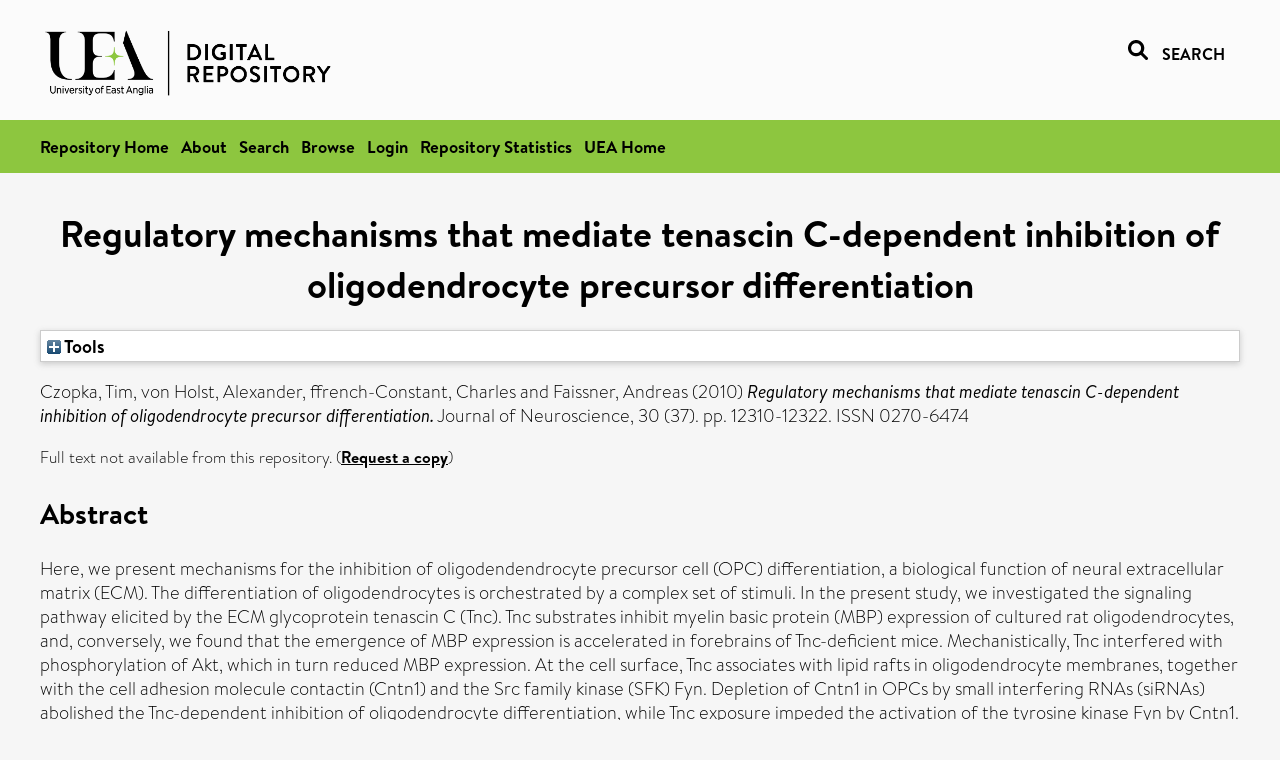

--- FILE ---
content_type: text/html; charset=utf-8
request_url: https://ueaeprints.uea.ac.uk/id/eprint/86290/
body_size: 27497
content:
<!DOCTYPE html PUBLIC "-//W3C//DTD XHTML 1.0 Transitional//EN" "http://www.w3.org/TR/xhtml1/DTD/xhtml1-transitional.dtd">
<html xmlns="http://www.w3.org/1999/xhtml" lang="en">
<head>

    <title> Regulatory mechanisms that mediate tenascin C-dependent inhibition of oligodendrocyte precursor differentiation  - UEA Digital Repository</title>
    <link rel="icon" href="/favicon.ico" type="image/x-icon" />
    <link rel="shortcut icon" href="/favicon.ico" type="image/x-icon" />
    <link rel="Top" href="https://ueaeprints.uea.ac.uk/" />
    <link rel="Search" href="https://ueaeprints.uea.ac.uk/cgi/facet/simple2" />
    <meta name="eprints.eprintid" content="86290" />
<meta name="eprints.rev_number" content="21" />
<meta name="eprints.eprint_status" content="archive" />
<meta name="eprints.userid" content="9862" />
<meta name="eprints.source" content="pure" />
<meta name="eprints.dir" content="disk0/00/08/62/90" />
<meta name="eprints.datestamp" content="2022-07-16 00:27:38" />
<meta name="eprints.lastmod" content="2025-10-25 16:30:38" />
<meta name="eprints.status_changed" content="2022-07-16 00:27:38" />
<meta name="eprints.type" content="article" />
<meta name="eprints.metadata_visibility" content="show" />
<meta name="eprints.creators_name" content="Czopka, Tim" />
<meta name="eprints.creators_name" content="von Holst, Alexander" />
<meta name="eprints.creators_name" content="ffrench-Constant, Charles" />
<meta name="eprints.creators_name" content="Faissner, Andreas" />
<meta name="eprints.creators_id" content="bkg21mdu" />
<meta name="eprints.title" content="Regulatory mechanisms that mediate tenascin C-dependent inhibition of oligodendrocyte precursor differentiation" />
<meta name="eprints.ispublished" content="pub" />
<meta name="eprints.divisions" content="MED" />
<meta name="eprints.keywords" content="neuroscience(all) ,/dk/atira/pure/subjectarea/asjc/2800" />
<meta name="eprints.abstract" content="Here, we present mechanisms for the inhibition of oligodendendrocyte precursor cell (OPC) differentiation, a biological function of neural extracellular matrix (ECM). The differentiation of oligodendrocytes is orchestrated by a complex set of stimuli. In the present study, we investigated the signaling pathway elicited by the ECM glycoprotein tenascin C (Tnc). Tnc substrates inhibit myelin basic protein (MBP) expression of cultured rat oligodendrocytes, and, conversely, we found that the emergence of MBP expression is accelerated in forebrains of Tnc-deficient mice. Mechanistically, Tnc interfered with phosphorylation of Akt, which in turn reduced MBP expression. At the cell surface, Tnc associates with lipid rafts in oligodendrocyte membranes, together with the cell adhesion molecule contactin (Cntn1) and the Src family kinase (SFK) Fyn. Depletion of Cntn1 in OPCs by small interfering RNAs (siRNAs) abolished the Tnc-dependent inhibition of oligodendrocyte differentiation, while Tnc exposure impeded the activation of the tyrosine kinase Fyn by Cntn1. Concomitant with oligodendrocyte differentiation, Tnc antagonized the expression of the signaling adaptor and RNA-binding molecule Sam68. siRNA-mediated knockdown or overexpression of Sam68 delayed or accelerated oligodendrocyte differentiation, respectively. Inhibition of oligodendrocyte differentiation with the SFK inhibitor PP2 could be rescued by Sam68 overexpression, which may indicate a regulatory role for Sam68 downstream of Fyn. Our study therefore uncovers the first signaling pathways that underlie Tnc-induced, ECM-dependent maintenance of the immature state of OPCs." />
<meta name="eprints.date" content="2010-09-15" />
<meta name="eprints.date_type" content="published" />
<meta name="eprints.id_number" content="10.1523/JNEUROSCI.4957-09.2010" />
<meta name="eprints.creators_search_name" content="Czopka, Tim" />
<meta name="eprints.creators_search_name" content="von Holst, Alexander" />
<meta name="eprints.creators_search_name" content="ffrench-Constant, Charles" />
<meta name="eprints.creators_search_name" content="Faissner, Andreas" />
<meta name="eprints.creators_search_id" content="bkg21mdu" />
<meta name="eprints.full_text_status" content="none" />
<meta name="eprints.publication" content="Journal of Neuroscience" />
<meta name="eprints.volume" content="30" />
<meta name="eprints.number" content="37" />
<meta name="eprints.pagerange" content="12310-12322" />
<meta name="eprints.pages" content="13" />
<meta name="eprints.refereed" content="TRUE" />
<meta name="eprints.issn" content="0270-6474" />
<meta name="eprints.related_url_url" content="http://www.scopus.com/inward/record.url?scp=77956864894&amp;partnerID=8YFLogxK" />
<meta name="eprints.ids_id" content="10.1523/JNEUROSCI.4957-09.2010" />
<meta name="eprints.ids_id" content="0270-6474" />
<meta name="eprints.ids_id_type" content="doi" />
<meta name="eprints.ids_id_type" content="issn" />
<meta name="eprints.citation" content="  Czopka, Tim, von Holst, Alexander, ffrench-Constant, Charles and Faissner, Andreas   (2010) Regulatory mechanisms that mediate tenascin C-dependent inhibition of oligodendrocyte precursor differentiation.  Journal of Neuroscience, 30 (37).  pp. 12310-12322.  ISSN 0270-6474     " />
<link rel="schema.DC" href="http://purl.org/DC/elements/1.0/" />
<meta name="DC.relation" content="https://ueaeprints.uea.ac.uk/id/eprint/86290/" />
<meta name="DC.title" content="Regulatory mechanisms that mediate tenascin C-dependent inhibition of oligodendrocyte precursor differentiation" />
<meta name="DC.creator" content="Czopka, Tim" />
<meta name="DC.creator" content="von Holst, Alexander" />
<meta name="DC.creator" content="ffrench-Constant, Charles" />
<meta name="DC.creator" content="Faissner, Andreas" />
<meta name="DC.description" content="Here, we present mechanisms for the inhibition of oligodendendrocyte precursor cell (OPC) differentiation, a biological function of neural extracellular matrix (ECM). The differentiation of oligodendrocytes is orchestrated by a complex set of stimuli. In the present study, we investigated the signaling pathway elicited by the ECM glycoprotein tenascin C (Tnc). Tnc substrates inhibit myelin basic protein (MBP) expression of cultured rat oligodendrocytes, and, conversely, we found that the emergence of MBP expression is accelerated in forebrains of Tnc-deficient mice. Mechanistically, Tnc interfered with phosphorylation of Akt, which in turn reduced MBP expression. At the cell surface, Tnc associates with lipid rafts in oligodendrocyte membranes, together with the cell adhesion molecule contactin (Cntn1) and the Src family kinase (SFK) Fyn. Depletion of Cntn1 in OPCs by small interfering RNAs (siRNAs) abolished the Tnc-dependent inhibition of oligodendrocyte differentiation, while Tnc exposure impeded the activation of the tyrosine kinase Fyn by Cntn1. Concomitant with oligodendrocyte differentiation, Tnc antagonized the expression of the signaling adaptor and RNA-binding molecule Sam68. siRNA-mediated knockdown or overexpression of Sam68 delayed or accelerated oligodendrocyte differentiation, respectively. Inhibition of oligodendrocyte differentiation with the SFK inhibitor PP2 could be rescued by Sam68 overexpression, which may indicate a regulatory role for Sam68 downstream of Fyn. Our study therefore uncovers the first signaling pathways that underlie Tnc-induced, ECM-dependent maintenance of the immature state of OPCs." />
<meta name="DC.date" content="2010-09-15" />
<meta name="DC.type" content="Article" />
<meta name="DC.type" content="PeerReviewed" />
<meta name="DC.identifier" content="  Czopka, Tim, von Holst, Alexander, ffrench-Constant, Charles and Faissner, Andreas   (2010) Regulatory mechanisms that mediate tenascin C-dependent inhibition of oligodendrocyte precursor differentiation.  Journal of Neuroscience, 30 (37).  pp. 12310-12322.  ISSN 0270-6474     " />
<meta name="DC.relation" content="10.1523/JNEUROSCI.4957-09.2010" />
<meta name="DC.identifier" content="10.1523/JNEUROSCI.4957-09.2010" />
<meta name="DC.doi" content="10.1523/JNEUROSCI.4957-09.2010" />
<!-- Highwire Press meta tags -->
<meta name="citation_title" content="Regulatory mechanisms that mediate tenascin C-dependent inhibition of oligodendrocyte precursor differentiation" />
<meta name="citation_author" content="Czopka, Tim" />
<meta name="citation_author" content="von Holst, Alexander" />
<meta name="citation_author" content="ffrench-Constant, Charles" />
<meta name="citation_author" content="Faissner, Andreas" />
<meta name="citation_publication_date" content="2010/09/15" />
<meta name="citation_online_date" content="2022/07/16" />
<meta name="citation_journal_title" content="Journal of Neuroscience" />
<meta name="citation_issn" content="0270-6474" />
<meta name="citation_volume" content="30" />
<meta name="citation_issue" content="37" />
<meta name="citation_firstpage" content="12310" />
<meta name="citation_lastpage" content="12322" />
<meta name="citation_date" content="2010/09/15" />
<meta name="citation_cover_date" content="2010/09/15" />
<meta name="citation_doi" content="10.1523/JNEUROSCI.4957-09.2010" />
<meta name="citation_abstract" content="Here, we present mechanisms for the inhibition of oligodendendrocyte precursor cell (OPC) differentiation, a biological function of neural extracellular matrix (ECM). The differentiation of oligodendrocytes is orchestrated by a complex set of stimuli. In the present study, we investigated the signaling pathway elicited by the ECM glycoprotein tenascin C (Tnc). Tnc substrates inhibit myelin basic protein (MBP) expression of cultured rat oligodendrocytes, and, conversely, we found that the emergence of MBP expression is accelerated in forebrains of Tnc-deficient mice. Mechanistically, Tnc interfered with phosphorylation of Akt, which in turn reduced MBP expression. At the cell surface, Tnc associates with lipid rafts in oligodendrocyte membranes, together with the cell adhesion molecule contactin (Cntn1) and the Src family kinase (SFK) Fyn. Depletion of Cntn1 in OPCs by small interfering RNAs (siRNAs) abolished the Tnc-dependent inhibition of oligodendrocyte differentiation, while Tnc exposure impeded the activation of the tyrosine kinase Fyn by Cntn1. Concomitant with oligodendrocyte differentiation, Tnc antagonized the expression of the signaling adaptor and RNA-binding molecule Sam68. siRNA-mediated knockdown or overexpression of Sam68 delayed or accelerated oligodendrocyte differentiation, respectively. Inhibition of oligodendrocyte differentiation with the SFK inhibitor PP2 could be rescued by Sam68 overexpression, which may indicate a regulatory role for Sam68 downstream of Fyn. Our study therefore uncovers the first signaling pathways that underlie Tnc-induced, ECM-dependent maintenance of the immature state of OPCs." />
<meta name="citation_keywords" content="neuroscience(all); /dk/atira/pure/subjectarea/asjc/2800" />
<!-- PRISM meta tags -->
<link rel="schema.prism" href="https://www.w3.org/submissions/2020/SUBM-prism-20200910/" />
<meta name="prism.dateReceived" content="2022-07-16T00:27:38" />
<meta name="prism.modificationDate" content="2025-10-25T16:30:38" />
<meta name="prism.pageRange" content="12310-12322" />
<meta name="prism.startingPage" content="12310" />
<meta name="prism.endingPage" content="12322" />
<meta name="prism.pageCount" content="13" />
<meta name="prism.doi" content="10.1523/JNEUROSCI.4957-09.2010" />
<meta name="prism.issn" content="0270-6474" />
<meta name="prism.publicationName" content="Journal of Neuroscience" />
<meta name="prism.volume" content="30" />
<meta name="prism.number" content="37" />
<meta name="prism.keyword" content="neuroscience(all)" />
<meta name="prism.keyword" content="/dk/atira/pure/subjectarea/asjc/2800" />
<link rel="alternate" href="https://ueaeprints.uea.ac.uk/cgi/export/eprint/86290/XML/uea-eprint-86290.xml" type="application/vnd.eprints.data+xml; charset=utf-8" title="EP3 XML" />
<link rel="alternate" href="https://ueaeprints.uea.ac.uk/cgi/export/eprint/86290/CSV/uea-eprint-86290.csv" type="text/csv; charset=utf-8" title="Multiline CSV" />
<link rel="alternate" href="https://ueaeprints.uea.ac.uk/cgi/export/eprint/86290/DIDL/uea-eprint-86290.xml" type="text/xml; charset=utf-8" title="MPEG-21 DIDL" />
<link rel="alternate" href="https://ueaeprints.uea.ac.uk/cgi/export/eprint/86290/Text/uea-eprint-86290.txt" type="text/plain; charset=utf-8" title="ASCII Citation" />
<link rel="alternate" href="https://ueaeprints.uea.ac.uk/cgi/export/eprint/86290/RefWorks/uea-eprint-86290.ref" type="text/plain" title="RefWorks" />
<link rel="alternate" href="https://ueaeprints.uea.ac.uk/cgi/export/eprint/86290/RIS/uea-eprint-86290.ris" type="text/plain" title="Reference Manager" />
<link rel="alternate" href="https://ueaeprints.uea.ac.uk/cgi/export/eprint/86290/RDFN3/uea-eprint-86290.n3" type="text/n3" title="RDF+N3" />
<link rel="alternate" href="https://ueaeprints.uea.ac.uk/cgi/export/eprint/86290/Refer/uea-eprint-86290.refer" type="text/plain" title="Refer" />
<link rel="alternate" href="https://ueaeprints.uea.ac.uk/cgi/export/eprint/86290/COinS/uea-eprint-86290.txt" type="text/plain; charset=utf-8" title="OpenURL ContextObject in Span" />
<link rel="alternate" href="https://ueaeprints.uea.ac.uk/cgi/export/eprint/86290/BibTeX/uea-eprint-86290.bib" type="text/plain; charset=utf-8" title="BibTeX" />
<link rel="alternate" href="https://ueaeprints.uea.ac.uk/cgi/export/eprint/86290/JSON/uea-eprint-86290.js" type="application/json; charset=utf-8" title="JSON" />
<link rel="alternate" href="https://ueaeprints.uea.ac.uk/cgi/export/eprint/86290/METS/uea-eprint-86290.xml" type="text/xml; charset=utf-8" title="METS" />
<link rel="alternate" href="https://ueaeprints.uea.ac.uk/cgi/export/eprint/86290/Simple/uea-eprint-86290.txt" type="text/plain; charset=utf-8" title="Simple Metadata" />
<link rel="alternate" href="https://ueaeprints.uea.ac.uk/cgi/export/eprint/86290/MODS/uea-eprint-86290.xml" type="text/xml; charset=utf-8" title="MODS" />
<link rel="alternate" href="https://ueaeprints.uea.ac.uk/cgi/export/eprint/86290/RDFNT/uea-eprint-86290.nt" type="text/plain" title="RDF+N-Triples" />
<link rel="alternate" href="https://ueaeprints.uea.ac.uk/cgi/export/eprint/86290/ContextObject/uea-eprint-86290.xml" type="text/xml; charset=utf-8" title="OpenURL ContextObject" />
<link rel="alternate" href="https://ueaeprints.uea.ac.uk/cgi/export/eprint/86290/RDFXML/uea-eprint-86290.rdf" type="application/rdf+xml" title="RDF+XML" />
<link rel="alternate" href="https://ueaeprints.uea.ac.uk/cgi/export/eprint/86290/HTML/uea-eprint-86290.html" type="text/html; charset=utf-8" title="HTML Citation" />
<link rel="alternate" href="https://ueaeprints.uea.ac.uk/cgi/export/eprint/86290/EndNote/uea-eprint-86290.enw" type="text/plain; charset=utf-8" title="EndNote" />
<link rel="alternate" href="https://ueaeprints.uea.ac.uk/cgi/export/eprint/86290/DC/uea-eprint-86290.txt" type="text/plain; charset=utf-8" title="Dublin Core" />
<link rel="Top" href="https://ueaeprints.uea.ac.uk/" />
    <link rel="Sword" href="https://ueaeprints.uea.ac.uk/sword-app/servicedocument" />
    <link rel="SwordDeposit" href="https://ueaeprints.uea.ac.uk/id/contents" />
    <link rel="Search" type="text/html" href="https://ueaeprints.uea.ac.uk/cgi/search" />
    <link rel="Search" type="application/opensearchdescription+xml" href="https://ueaeprints.uea.ac.uk/cgi/opensearchdescription" title="UEA Digital Repository" />
    <script type="text/javascript" src="https://www.google.com/jsapi">
//padder
</script><script type="text/javascript">
// <![CDATA[
google.charts.load("current", {packages:["corechart", "geochart"]});
// ]]></script><script type="text/javascript">
// <![CDATA[
var eprints_http_root = "https://ueaeprints.uea.ac.uk";
var eprints_http_cgiroot = "https://ueaeprints.uea.ac.uk/cgi";
var eprints_oai_archive_id = "ueaeprints.uea.ac.uk";
var eprints_logged_in = false;
var eprints_logged_in_userid = 0; 
var eprints_logged_in_username = ""; 
var eprints_logged_in_usertype = ""; 
// ]]></script>
    <style type="text/css">.ep_logged_in { display: none }</style>
    <link rel="stylesheet" type="text/css" href="/style/auto-3.4.3.css" />
    <script type="text/javascript" src="/javascript/auto-3.4.3.js">
//padder
</script>
    <!--[if lte IE 6]>
        <link rel="stylesheet" type="text/css" href="/style/ie6.css" />
   <![endif]-->
    <meta name="Generator" content="EPrints 3.4.3" />
    <meta http-equiv="Content-Type" content="text/html; charset=UTF-8" />
    <meta http-equiv="Content-Language" content="en" />
    

</head>


  <body>
  <div id="page-container">
  <div id="content-wrap">
  <header>

  <div id="header-banner">
    <div id="banner-logo-search">
      <div id="header-logo">
        <a href="https://ueaeprints.uea.ac.uk">
		<!--          <img alt="University of East Anglia logo" src="https://www.uea.ac.uk/o/uea-website-theme/images/color_schemes/generic-pages-templates-black-logo/logo.png"/>-->
		<img alt="University of East Anglia logo" src="https://ueaeprints.uea.ac.uk/images/Logo-transparent.png" />
        </a>
      </div>
      <div id="header-search">
	      <a href="/cgi/facet/simple2" alt="link to search page, search link, search icon, search, faceted simple search" style="text-decoration: none;font-weight: 600;text-transform: uppercase;">
<svg viewBox="0 0 512 512" height="20"><!--! Font Awesome Pro 6.1.2 by @fontawesome - https://fontawesome.com License - https://fontawesome.com/license (Commercial License) Copyright 2022 Fonticons, Inc. --><path d="M500.3 443.7l-119.7-119.7c27.22-40.41 40.65-90.9 33.46-144.7C401.8 87.79 326.8 13.32 235.2 1.723C99.01-15.51-15.51 99.01 1.724 235.2c11.6 91.64 86.08 166.7 177.6 178.9c53.8 7.189 104.3-6.236 144.7-33.46l119.7 119.7c15.62 15.62 40.95 15.62 56.57 0C515.9 484.7 515.9 459.3 500.3 443.7zM79.1 208c0-70.58 57.42-128 128-128s128 57.42 128 128c0 70.58-57.42 128-128 128S79.1 278.6 79.1 208z"></path></svg>
<span style="padding-left: 10px;">Search</span>
</a>

      </div>
    </div>
  </div>
  </header>
  <div id="banner-tools-container">
    <div id="banner-eprints-tools">
      <ul class="ep_tm_key_tools" id="ep_tm_menu_tools" role="toolbar"><li><a href="/cgi/users/home">Login</a></li><li><a href="https://ueaeprints.uea.ac.uk/cgi/stats/report">Repository Statistics</a></li></ul>
    </div>
  </div>

  <div id="wrapper-page-content">
    <div id="page-content">
      <h1>

Regulatory mechanisms that mediate tenascin C-dependent inhibition of oligodendrocyte precursor differentiation

</h1>
      <div class="ep_summary_content"><div class="ep_summary_content_left"></div><div class="ep_summary_content_right"></div><div class="ep_summary_content_top"><div class="ep_summary_box " id="ep_summary_box_1"><div class="ep_summary_box_title"><div class="ep_no_js">Tools</div><div class="ep_only_js" id="ep_summary_box_1_colbar" style="display: none"><a class="ep_box_collapse_link" onclick="EPJS_blur(event); EPJS_toggleSlideScroll('ep_summary_box_1_content',true,'ep_summary_box_1');EPJS_toggle('ep_summary_box_1_colbar',true);EPJS_toggle('ep_summary_box_1_bar',false);return false" href="#"><img alt="-" src="/style/images/minus.png" border="0" /> Tools</a></div><div class="ep_only_js" id="ep_summary_box_1_bar"><a class="ep_box_collapse_link" onclick="EPJS_blur(event); EPJS_toggleSlideScroll('ep_summary_box_1_content',false,'ep_summary_box_1');EPJS_toggle('ep_summary_box_1_colbar',false);EPJS_toggle('ep_summary_box_1_bar',true);return false" href="#"><img alt="+" src="/style/images/plus.png" border="0" /> Tools</a></div></div><div class="ep_summary_box_body" id="ep_summary_box_1_content" style="display: none"><div id="ep_summary_box_1_content_inner"><div class="ep_block" style="margin-bottom: 1em"><form method="get" accept-charset="utf-8" action="https://ueaeprints.uea.ac.uk/cgi/export_redirect">
  <input name="eprintid" id="eprintid" value="86290" type="hidden" />
  <select name="format">
    <option value="XML">EP3 XML</option>
    <option value="CSV">Multiline CSV</option>
    <option value="DIDL">MPEG-21 DIDL</option>
    <option value="Text">ASCII Citation</option>
    <option value="RefWorks">RefWorks</option>
    <option value="RIS">Reference Manager</option>
    <option value="RDFN3">RDF+N3</option>
    <option value="Refer">Refer</option>
    <option value="COinS">OpenURL ContextObject in Span</option>
    <option value="BibTeX">BibTeX</option>
    <option value="JSON">JSON</option>
    <option value="METS">METS</option>
    <option value="Simple">Simple Metadata</option>
    <option value="MODS">MODS</option>
    <option value="RDFNT">RDF+N-Triples</option>
    <option value="ContextObject">OpenURL ContextObject</option>
    <option value="RDFXML">RDF+XML</option>
    <option value="HTML">HTML Citation</option>
    <option value="EndNote">EndNote</option>
    <option value="DC">Dublin Core</option>
  </select>
  <input type="submit" value="Export" class="ep_form_action_button" />
</form></div></div></div></div></div><div class="ep_summary_content_main">

  <p style="margin-bottom: 1em">
    


    <span class="person"><span class="person_name">Czopka, Tim</span></span>, <span class="person"><span class="person_name">von Holst, Alexander</span></span>, <span class="person"><span class="person_name">ffrench-Constant, Charles</span></span> and <span class="person"><span class="person_name">Faissner, Andreas</span></span>
    
  

(2010)

<em>Regulatory mechanisms that mediate tenascin C-dependent inhibition of oligodendrocyte precursor differentiation.</em>


    Journal of Neuroscience, 30 (37).
     pp. 12310-12322.
     ISSN 0270-6474
  


  



  </p>

  

  

    
      Full text not available from this repository.
      
        (<a href="https://ueaeprints.uea.ac.uk/cgi/request_doc?eprintid=86290">Request a copy</a>)
      
    
  
    

  

  

  
    <h2>Abstract</h2>
    <p style="text-align: left; margin: 1em auto 0em auto">Here, we present mechanisms for the inhibition of oligodendendrocyte precursor cell (OPC) differentiation, a biological function of neural extracellular matrix (ECM). The differentiation of oligodendrocytes is orchestrated by a complex set of stimuli. In the present study, we investigated the signaling pathway elicited by the ECM glycoprotein tenascin C (Tnc). Tnc substrates inhibit myelin basic protein (MBP) expression of cultured rat oligodendrocytes, and, conversely, we found that the emergence of MBP expression is accelerated in forebrains of Tnc-deficient mice. Mechanistically, Tnc interfered with phosphorylation of Akt, which in turn reduced MBP expression. At the cell surface, Tnc associates with lipid rafts in oligodendrocyte membranes, together with the cell adhesion molecule contactin (Cntn1) and the Src family kinase (SFK) Fyn. Depletion of Cntn1 in OPCs by small interfering RNAs (siRNAs) abolished the Tnc-dependent inhibition of oligodendrocyte differentiation, while Tnc exposure impeded the activation of the tyrosine kinase Fyn by Cntn1. Concomitant with oligodendrocyte differentiation, Tnc antagonized the expression of the signaling adaptor and RNA-binding molecule Sam68. siRNA-mediated knockdown or overexpression of Sam68 delayed or accelerated oligodendrocyte differentiation, respectively. Inhibition of oligodendrocyte differentiation with the SFK inhibitor PP2 could be rescued by Sam68 overexpression, which may indicate a regulatory role for Sam68 downstream of Fyn. Our study therefore uncovers the first signaling pathways that underlie Tnc-induced, ECM-dependent maintenance of the immature state of OPCs.</p>
  

  <table style="margin-bottom: 1em; margin-top: 1em;" cellpadding="3">
    <tr>
      <th align="right">Item Type:</th>
      <td>
        Article
        
        
        
      </td>
    </tr>
    
    
      
    
      
    
      
        <tr>
          <th align="right">Uncontrolled Keywords:</th>
          <td valign="top">neuroscience(all) ,/dk/atira/pure/subjectarea/asjc/2800</td>
        </tr>
      
    
      
    
      
        <tr>
          <th align="right">Faculty \ School:</th>
          <td valign="top"><a href="https://ueaeprints.uea.ac.uk/view/divisions/FOH/">Faculty of Medicine and Health Sciences</a> &gt; <a href="https://ueaeprints.uea.ac.uk/view/divisions/MED/">Norwich Medical School</a></td>
        </tr>
      
    
      
    
      
        <tr>
          <th align="right">Related URLs:</th>
          <td valign="top"><ul><li><a href="http://www.scopus.com/inward/record.url?scp=77956864894&amp;partnerID=8YFLogxK">http://www.scopus.com/inward/record.url?...</a></li></ul></td>
        </tr>
      
    
      
    
      
        <tr>
          <th align="right">Depositing User:</th>
          <td valign="top">

<a href="https://ueaeprints.uea.ac.uk/cgi/users/home?screen=User::View&amp;userid=9862"><span class="ep_name_citation"><span class="person_name">LivePure Connector</span></span></a>

</td>
        </tr>
      
    
      
        <tr>
          <th align="right">Date Deposited:</th>
          <td valign="top">16 Jul 2022 00:27</td>
        </tr>
      
    
      
        <tr>
          <th align="right">Last Modified:</th>
          <td valign="top">25 Oct 2025 16:30</td>
        </tr>
      
    
    <tr>
      <th align="right">URI:</th>
      <td valign="top"><a href="https://ueaeprints.uea.ac.uk/id/eprint/86290">https://ueaeprints.uea.ac.uk/id/eprint/86290</a></td>
    </tr>
    <tr>
      <th align="right">DOI:</th>
      <td valign="top"><a href="https://doi.org/10.1523/JNEUROSCI.4957-09.2010" target="_blank">10.1523/JNEUROSCI.4957-09.2010</a></td>
    </tr>
  </table>

  
  

  

  
    <h3>Actions (login required)</h3>
    <table class="ep_summary_page_actions">
    
      <tr>
        <td><a href="/cgi/users/home?screen=EPrint%3A%3AView&amp;eprintid=86290"><img src="/style/images/action_view.png" alt="View Item" class="ep_form_action_icon" role="button" /></a></td>
        <td>View Item</td>
      </tr>
    
    </table>
  

</div><div class="ep_summary_content_bottom"></div><div class="ep_summary_content_after"></div></div>
    </div>
  </div>

</div>

<footer id="footer" class="footer" role="contentinfo" data-swiftype-index="false">
    <div class="container">
        <div class="row">
            <div class="col-xs-12">
                <p id="footer-copyright"> © UEA. All rights reserved. University of East Anglia, Norwich Research Park, Norwich, Norfolk, NR4
                    7TJ, UK <span class="visible-lg-*">|</span> +44 (0) 1603 456161 </p>
                <ul class="footer_links">
                    <li><a href="https://www.uea.ac.uk/about/university-information/statutory-and-legal/website" target="_blank">Accessibility</a></li> | <li><a href="https://www.uea.ac.uk/about/university-information/statutory-legal-policies" target="_blank">Legal Statements</a></li> | <li><a href="https://www.uea.ac.uk/about/university-information/statutory-legal-policies/modern-slavery-statement" target="_blank">Statement on Modern Slavery</a></li> | <li><a href="https://www.uea.ac.uk/about/university-information/statutory-and-legal/website" target="_blank">Cookie Policy</a></li> | <li><a href="https://www.uea.ac.uk/about/university-information/statutory-and-legal/data-protection" target="_blank">Data Protection</a></li>
                </ul>
            </div>
        </div>
    </div>
</footer>
  
  </div>
  </body>
</html>